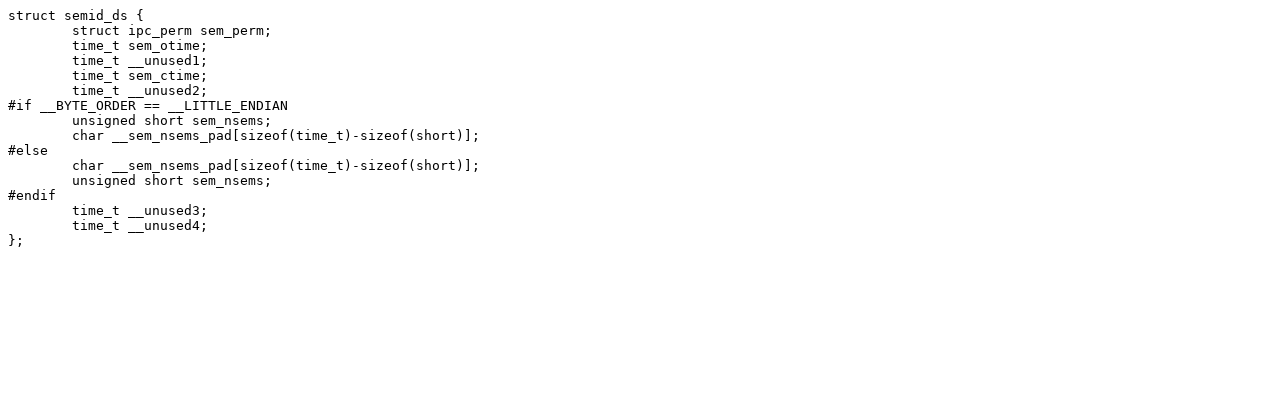

--- FILE ---
content_type: text/plain; charset=UTF-8
request_url: http://git.musl-libc.org/cgit/musl/plain/arch/i386/bits/sem.h?id=f90fafea3c5f1acd7b9bc8e720b417e2dba1d92d
body_size: 396
content:
struct semid_ds {
	struct ipc_perm sem_perm;
	time_t sem_otime;
	time_t __unused1;
	time_t sem_ctime;
	time_t __unused2;
#if __BYTE_ORDER == __LITTLE_ENDIAN
	unsigned short sem_nsems;
	char __sem_nsems_pad[sizeof(time_t)-sizeof(short)];
#else
	char __sem_nsems_pad[sizeof(time_t)-sizeof(short)];
	unsigned short sem_nsems;
#endif
	time_t __unused3;
	time_t __unused4;
};
